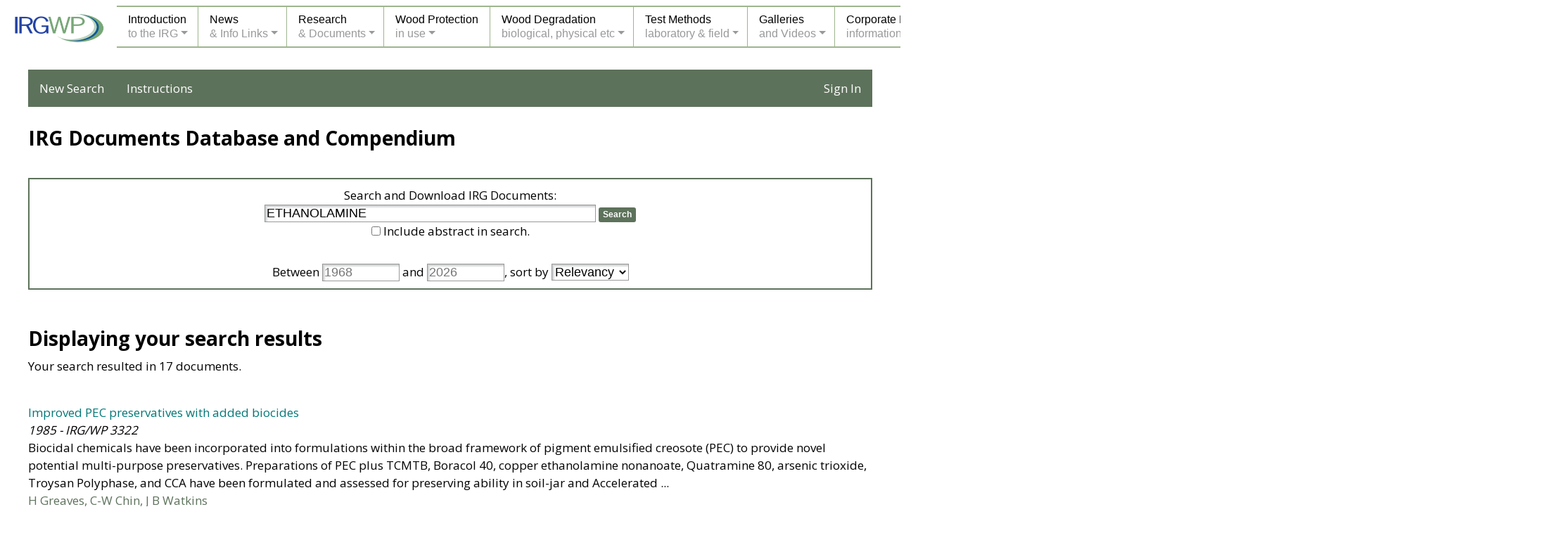

--- FILE ---
content_type: text/html; charset=utf-8
request_url: https://www.irg-wp.com/irgdocs/search.php?criteria=ETHANOLAMINE&submit=Search
body_size: 16867
content:

<!doctype html>
<html lang="en">

<head>

<meta charset="utf-8">

<title>IRG-WP Documents Search</title>
<meta name="description" content="IRG Documents Search">
<meta name="keywords" content="SEARCH, IRG DOCUMENTS">

<meta name="viewport" content="width=device-width, initial-scale=1, shrink-to-fit=no">

<link rel="stylesheet" href="docs-style.css" type="text/css">
<link rel="stylesheet" href="../style.css" type="text/css">
<link rel="stylesheet" href="../menu-styles.css" type="text/css">
<link rel="stylesheet" href="../media-queries.css" type="text/css">

<link rel="stylesheet" href="/css/bootstrap.min.css">
<link rel="stylesheet" href="/css/style2.css" type="text/css">
	
<script src="../JQuery/jquery-1.11.3.min.js"></script>
<script src="../includes/javascripts-header.js"></script>
<script src="/irgdocs/scripts.js"></script>
	
</head>

<body class="outer-background" dir="ltr" lang="en-US">

<div id="fadediv"></div>
<div id="pagewrapper">
<div class="pagebox">

<div data-load="../includes/menu.htm" class="incld"></div>

<div id="contentbox-home" class="inner-background pageheight-home">


<nav id="docsnav">
	<ul>
		<li><a href="search.php" style="color: #fff">New Search</a></li>
		<li><a href="instructions.php" style="color: #fff">Instructions</a></li>
		
				<li style="float: right"><a href="/account/login?redirect=/irgdocs" style="color: #fff">Sign In</a></li>
			</ul>
</nav>
<br>


<div class="home-1col">
    <h2 class="title td-left"><strong>IRG Documents Database and Compendium</strong></h2>
    <br>

    <div style="border: 2px solid #5D725B; padding: 10px; margin-top: 5px">
        <form action="search.php" method="get">
            Search and Download IRG Documents:<br>
            <input type="text" name="criteria" class="searchform" style="font-size: large; width: 40%" value="ETHANOLAMINE">
            <input type="submit" name="submit" value="Search" class="searchbutton" onclick="return validateAdvancedSearchForm('criteria', 'yearfrom', 'yearto');">
			<br>
			<input type="checkbox" name="deepSearch" id="iDeepSearch" value="yes" >
			<label for="iDeepSearch">Include abstract in search.</label><br><br>
	
			Between <input type="text" class="searchform" style="font-size: large" name="yearfrom" size="4" placeholder="1968" value=""> 
			and <input type="text" class="searchform" style="font-size: large" name="yearto" size="4" placeholder="2026" value="">, 
			
			sort by
			<select name="orderBy" class="searchform" style="font-size: large">
				<option value="score" SELECTED>Relevancy</option>
				<option value="title">Title (A to Z)</option>
				<option value="authors">Authors (A to Z)</option>
				<option value="yearASC">Year (old to new)</option>
				<option value="yearDESC">Year (new to old)</option>
			</select>

			<input type="hidden" name="offset" value="0">

        </form>
    </div>
</div>
<br><br>

<div class="home-1col td-left">
	
	<h2 class="title td-left"><strong>Displaying your search results</strong></h2>
	<p>
		Your search resulted in 17 documents. 	</p><br>
	
    
	 <p>
	 <a href="details.php?f5ebd07a-b014-46c2-88bf-ac9de8911478" title="Click for more information about document.">Improved PEC preservatives with added biocides</a><br>
	 <i>1985 - IRG/WP 3322</i><br>
	
     	 	      		Biocidal chemicals have been incorporated into formulations within the broad framework of pigment emulsified creosote (PEC) to provide novel potential multi-purpose preservatives. Preparations of PEC plus TCMTB, Boracol 40, copper ethanolamine nonanoate, Quatramine 80, arsenic trioxide, Troysan Polyphase, and CCA have been formulated and assessed for preserving ability in soil-jar and Accelerated ...<br>
			        
	          <span style="color: #5D725B">H Greaves, C-W Chin, J B Watkins</span><br>
	        </p><br>
	
	 <p>
	 <a href="details.php?0d3c13de-56ff-437d-a359-f9d84213810f" title="Click for more information about document.">Amines – Promising Wood Preservatives</a><br>
	 <i>2002 - IRG/WP 02-30287</i><br>
	
     	 	      		Environmental concerns require a new approach in the field of wood protection. Band of many traditional wood preservatives has lead to intense researches for new environmental-friendly wood preservatives. Amines seem to be promising substitutes for classical biocides. Fungicidal and leaching resistance as well as some other chemical analysis of beach and Norway spruce samples treated with ethanola...<br>
			        
	          <span style="color: #5D725B">M Humar, F Pohleven, Š Kesnar, P Kalan</span><br>
	        </p><br>
	
	 <p>
	 <a href="details.php?60aff763-f8e3-4da3-addc-392d363ef4ab" title="Click for more information about document.">Determination of ethanolamine in impregnated wood</a><br>
	 <i>2000 - IRG/WP 00-20198</i><br>
	
     	 	      		Leaching of copper based preservatives from wood is usually prevented by adding chromium compounds to copper containing formulations. It seems that suitable substitutes for chromium fixation agents may be amines. In this paper, we report our results on interactions between copper(II) octanoate and ethanolamine (C2H7NO, 2-aminoethanole) with wood or its components. A part of ethanolamine from a woo...<br>
			        
	          <span style="color: #5D725B">M Humar, M Petric</span><br>
	        </p><br>
	
	 <p>
	 <a href="details.php?83bf24b6-2802-4214-a5e1-1450dba64c70" title="Click for more information about document.">Influence of carboxylic acids on LEACHING of copper amine based preservatives</a><br>
	 <i>2005 - IRG/WP 05-30365</i><br>
	
     	 	      		The importance of chromium free preservatives is increasing. Leaching of copper from wood preserved with such solutions is still higher compared to leaching from wood impregnated with copper chromium ones. In order to decrease leaching, different carboxylic acids (octanoic, 2-etilheksanoic, decanoic) were added to copper/amine/boron aqueous solutions. Experiment of leaching of copper from Norway s...<br>
			        
	          <span style="color: #5D725B">M Humar, P Kalan, F Pohleven</span><br>
	        </p><br>
	
	 <p>
	 <a href="details.php?913f5f4b-3573-4b93-aa40-ce909b1f317c" title="Click for more information about document.">Efficacy of fumigants in the eradication of decay fungi implanted in southern pine timbers</a><br>
	 <i>1986 - IRG/WP 3365</i><br>
	
     	 	      		Southern pine timbers (15.2 cm x 15.2 cm x 4.26 m) were fumigated at midlength to evaluate the effectiveness of the fumigants chloropicrin, Vapam, Diazomet, Busan 40, Vanicide 51, Vanicide TH, sodium bisulfite, and ethanolamine in eradication of decay fungi. The fumigants were introduced into 2.54 cm holes which were closed immediately with rubber stoppers. Movement and persistence of lethal conce...<br>
			        
	          <span style="color: #5D725B">T L Highley, W E Eslyn</span><br>
	        </p><br>
	
	 <p>
	 <a href="details.php?9f1db46e-d943-488b-a9d5-43ed3cb7661a" title="Click for more information about document.">Weathering of copper-amine treated wood</a><br>
	 <i>2000 - IRG/WP 00-40155</i><br>
	
     	 	      		Copper ethanolamine (Cu-EA) treated southern pine (SP) were artificially weathered with a QUV Weathering Tester. The weathering regime was composed of a continuous UV-light irradiation for 2 hours followed by a water spray for 18 minutes for a total time of 1200 hours. The changes on the surface of the weathered samples were characterized by Fourier transform infrared spectroscopy (FTIR) analysis,...<br>
			        
	          <span style="color: #5D725B">J Zhang, D P Kamdem</span><br>
	        </p><br>
	
	 <p>
	 <a href="details.php?a2bacee9-7978-4ac8-ab1a-93d96ee0ce65" title="Click for more information about document.">Microwave treatment to Accelerated fixation of copper-ethanolamine (Cu-EA) treated wood</a><br>
	 <i>2004 - IRG/WP 04-40271</i><br>
	
     	 	      		This study evaluated the use of microwave post-treatment to accelerate fixation of copper-ethanolamine (Cu-EA) treated 19 mm southern yellow pine sapwood cubes. Cubes were pressure treated at 3.2 and 6.4 kg/m3 Cu retention target, after which they were microwave post treated during different duration periods.  An accelerated AWPA leaching test was conducted during 300 hours to determine the amount...<br>
			        
	          <span style="color: #5D725B">Jinzhen Cao, D P Kamdem</span><br>
	        </p><br>
	
	 <p>
	 <a href="details.php?b6a922ad-7557-480b-980b-847dc1b43938" title="Click for more information about document.">Microdistribution of Copper in Copper-Ethanolamine (Cu-EA) Treated Southern Yellow Pine (Pinus spp.) related to density distribution</a><br>
	 <i>2004 - IRG/WP 04-40270</i><br>
	
     	 	      		The relationship between copper absorption and density distribution in wood cell walls was investigated in this study. The density distribution on layer level was obtained from two approaches: (1) calculation by using data obtained from literature; (2) microdistribution of carbon and oxygen atoms in the wood cell. The microdistribution of carbon and oxygen in untreated southern yellow pine (Pinus ...<br>
			        
	          <span style="color: #5D725B">Jinzhen Cao, D P Kamdem, E Pasek</span><br>
	        </p><br>
	
	 <p>
	 <a href="details.php?bcdb26e7-38ed-4bd4-8f7a-f3fee457b8fd" title="Click for more information about document.">A comparison of the leaching resistance of copper 2-ethanolamine and copper ethylenediamine treated Scots pine</a><br>
	 <i>2000 - IRG/WP 00-30233</i><br>
	
     	 	      		The depletion of copper from copper 2-ethanolamine and copper ethylenediamine treated Scots pine blocks was investigated. A greater leaching resistance was found for copper 2-ethanolamine, which retained ca. 86% and ca. 50% copper after water and buffer leaching, respectively. Leached amine treated blocks also contained significant residual amine. This was consistent with other observations linked...<br>
			        
	          <span style="color: #5D725B">Xiao Jiang, J N R Ruddick</span><br>
	        </p><br>
	
	 <p>
	 <a href="details.php?d038c90a-5189-41d3-be10-fdd6bf831771" title="Click for more information about document.">FTIR characterization of copper ethanolamine - wood interaction</a><br>
	 <i>1999 - IRG/WP 99-20154</i><br>
	
     	 	      		The interaction of copper ethanolamine (Cu-EA) and wood components was studied by using Fourier transform infrared spectroscopy (FTIR). In Cu-EA treated wood, significant reduction was noticed on the band attributed to carbonyl vibration from carboxylic groups at 1735±5 cm-1 and an increase in band intensity was obtained from carbonyl in carboxylate at 1595±5 cm-1. The same observation was made ...<br>
			        
	          <span style="color: #5D725B">Jun Zhang, D P Kamdem</span><br>
	        </p><br>
	
	 <p>
	 <a href="details.php?6592641f-1769-4ab7-9bbb-2d1fef99e777" title="Click for more information about document.">Addition of boron compounds and octanoic acid for improvement of biocidal properties and copper fixation at copper-ethanolamine based wood preservatives</a><br>
	 <i>2006 - IRG/WP 06-30408</i><br>
	
     	 	      		Copper-ethanolamine based wood preservatives became important active substance (formulation) for wood protection, novelty. As copper itself can not ensure sufficient protection against wood destroying organisms and fixation in wood we combine it with other biocides like ethanolamine, boron and octanoic acid. This investigates were performance on spruce wood impregnated with different combination o...<br>
			        
	          <span style="color: #5D725B">F Pohleven, M Humar</span><br>
	        </p><br>
	
	 <p>
	 <a href="details.php?8eb14356-1801-4a15-b7b9-bb9fa5fb6eee" title="Click for more information about document.">Influence of ethanolamine on lignin depolymerization and copper leaching from treated Norway spruce and beech wood</a><br>
	 <i>2007 - IRG/WP 07-30423</i><br>
	
     	 	      		Copper-ethanolamine based wood preservatives are replacing several classical copper-chromium based solutions, due to foreseen ban of chromium. Fixation of copper-ethanolamine based wood preservatives is not as good as fixation of copper-chromium ones. The main object of this manuscript was to prove, that ethanolamine is the prime reason for insufficient fixation of copper-ethanolamine formulations...<br>
			        
	          <span style="color: #5D725B">M Humar, B Bucar, M Zupancic, D Žlindra, F Pohleven</span><br>
	        </p><br>
	
	 <p>
	 <a href="details.php?52309797-81b0-ec88-75e8-d2e936507b86" title="Click for more information about document.">Toward an assessment of copper bioavailability in treated wood</a><br>
	 <i>2010 - IRG/WP 10-20445</i><br>
	
     	 	      		Many modern wood preservative systems rely on copper (Cu). Some oxalate-producing fungi detoxify Cu by immobilizing it in crystals, and this may decrease its physiological availability (bioavailability). Cu bioavailability may also decrease during wood treatment. Cu retention in wood, however, is typically measured as a weight-to-volume concentration without an estimate of its bioavailability and ...<br>
			        
	          <span style="color: #5D725B">J S Schilling, J J Inda</span><br>
	        </p><br>
	
	 <p>
	 <a href="details.php?6e053bc3-9526-5f32-ff17-920672ac7bc6" title="Click for more information about document.">Adsorption of ACQ components in wood</a><br>
	 <i>2010 - IRG/WP 10-30522</i><br>
	
     	 	      		To investigate the chemical adsorption capacity of copper-monoethanolamine (Cu-Mea) components on wood, the Na+ cation exchange capacity (CEC) of red pine (Pinus resinosa Ait.) was determined and compared to the adsorption capacity of free Mea and Cu-Mea complexes. The CEC increased with increasing pH. Free Mea adsorption as a function of pH followed the sodium adsorption curve except at pH over 9...<br>
			        
	          <span style="color: #5D725B">Myung Jae Lee, P Cooper</span><br>
	        </p><br>
	
	 <p>
	 <a href="details.php?18244d95-ba7a-d1e5-bc63-0a669bc2f79f" title="Click for more information about document.">Influence of wood swelling agents on penetration and copper leaching of copper-ethanolamine based wood preservatives</a><br>
	 <i>2011 - IRG/WP 11-30556</i><br>
	
     	 	      		Copper ethanolamine based preservatives are currently the most important solutions for impregnation of wood in ground contact in Europe. One of the issues related to those and similar water based solutions is insufficient penetration to refractory wood species like Norway spruce. In order to elucidate this issue, commercial copper ethanolamine based solution was supplemented with five different wo...<br>
			        
	          <span style="color: #5D725B">M Humar, N Thaler, B Lesar</span><br>
	        </p><br>
	
	 <p>
	 <a href="details.php?b2ea8f6e-cd2c-e793-0b74-323a4be53804" title="Click for more information about document.">Copper leaching from copper-ethanolamine treated wood during exposure to terrestrial microorganisms</a><br>
	 <i>2013 - IRG/WP 13-30621</i><br>
	
     	 	      		Copper-ethanolamine based wood preservatives are still the most important solutions for protection of wood in ground applications in Europe. Wood in ground is exposed to variety of organisms, which can act synergistically. In order to simulate these conditions in laboratory, Scots pine (Pinus sylvestris) specimens impregnated with copper-ethanolamine preservative of three different concentrations ...<br>
			        
	          <span style="color: #5D725B">M Humar, N Thaler, B Lesar</span><br>
	        </p><br>
	
	 <p>
	 <a href="details.php?3548ce15-1f03-34bd-b291-6f4c3eb5cff2" title="Click for more information about document.">Performance of untreated wood and wood impregnated with copper-ethanolamine based preservative solutions in Northern Adriatic Sea</a><br>
	 <i>2013 - IRG/WP 13-30623</i><br>
	
     	 	      		Sea water applications of wood are among the most challenging ones. Impregnated wood is exposed to leaching and to variety of marine borers, Limnoria sp. and Teredo sp. being the most important. In the present research, durability of pine wood impregnated with copper-amine based preservative solution (Silvanolin) of different concentrations, exposed to the sea water, was investigated according to ...<br>
			        
	          <span style="color: #5D725B">M Humar, M Petri&#269;, J Adamek, B Lesar</span><br>
	        </p><br>
	
		
	
	<br>
</div>

<br><br>

<div class="divclear">&nbsp;<br></div>

</div>
</div>
</div>

<script src="/js/popper.min.js"></script>
<script src="/js/bootstrap.min.js"></script>
</body>
</html>